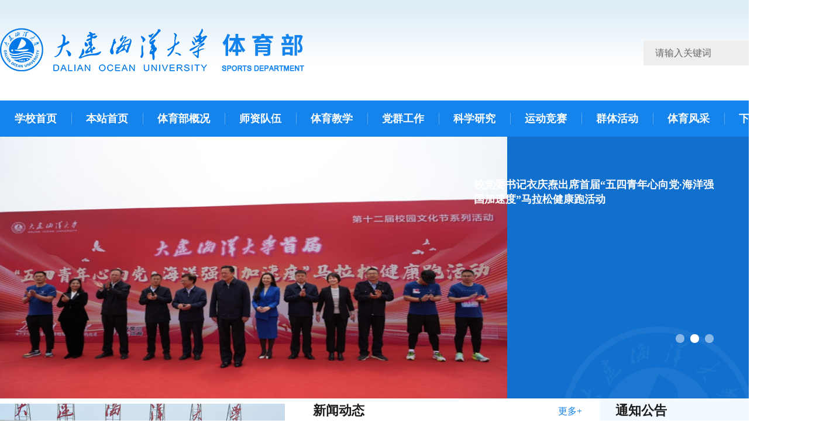

--- FILE ---
content_type: text/html
request_url: https://ty.dlou.edu.cn/
body_size: 37795
content:
<!DOCTYPE html>
<html>
<head>
<meta charset="utf-8">
<meta name="renderer" content="webkit" />
<meta http-equiv="X-UA-Compatible" content="IE=edge,chrome=1">
<meta name="viewport" content="width=1420"/>
<title>体育部</title>
<meta name="keywords" content="体育部">
<meta name="description" content="大连海洋大学" >

<link type="text/css" href="/_css/_system/system.css" rel="stylesheet"/>
<link type="text/css" href="/_upload/site/1/style/1/1.css" rel="stylesheet"/>
<link type="text/css" href="/_upload/site/00/3a/58/style/59/59.css" rel="stylesheet"/>
<link type="text/css" href="/_js/_portletPlugs/sudyNavi/css/sudyNav.css" rel="stylesheet" />
<link type="text/css" href="/_js/_portletPlugs/datepicker/css/datepicker.css" rel="stylesheet" />
<link type="text/css" href="/_js/_portletPlugs/simpleNews/css/simplenews.css" rel="stylesheet" />

<script language="javascript" src="/_js/jquery.min.js" sudy-wp-context="" sudy-wp-siteId="58"></script>
<script language="javascript" src="/_js/jquery.sudy.wp.visitcount.js"></script>
<script type="text/javascript" src="/_js/_portletPlugs/sudyNavi/jquery.sudyNav.js"></script>
<script type="text/javascript" src="/_js/_portletPlugs/datepicker/js/jquery.datepicker.js"></script>
<script type="text/javascript" src="/_js/_portletPlugs/datepicker/js/datepicker_lang_HK.js"></script>
<script type="text/javascript" src="/_upload/tpl/02/30/560/template560/extends/extends.js"></script>
<link rel="stylesheet" href="/_upload/tpl/02/30/560/template560/style.css" type="text/css" />
<link href="/_upload/tpl/02/30/560/template560/extends/extends.css" rel="stylesheet" type="text/css" />
<link href="/_upload/tpl/02/30/560/template560/favicon.ico" type="image/x-icon" rel="shortcut icon" />
<!--[if lt IE 9]>
<script src="/_upload/tpl/02/30/560/template560/extends/libs/html5.js"></script>
<![endif]-->
</head>
<body class="main">
<!--Start||head-->
<div class="wrapper header" id="header">
  <div class="inner">
    <div class="mod clearfix">
      <div class="head-left" frag="面板01"> 
        <!--logo开始-->
        <div class="sitelogo" frag="窗口01" portletmode="simpleSiteAttri"> 
        <a href="/main.htm" title="返回体育部首页"><img src="/_upload/tpl/02/30/560/template560/./images/logo_a.png" alt=""></a> 
         </div>
        <!--//logo结束--> 
      </div>
      <!-- 搜索框开始 -->
      <div class="ht-r">
        <div class="searchbox" frag="窗口12" portletmode="search">
                      <div class="wp-search">
              <form action="/_web/search/doSearch.do?locale=zh_CN&request_locale=zh_CN&_p=YXM9NTgmdD01NjAmZD0xNjUzJnA9MSZtPVNOJg__" method="post" target="_blank">
                <div class="search-input">
                  <input
                    name="keyword"
                    class="search-title"
                    type="text"
                    placeholder="请输入关键词"
                  />
                </div>
                <div class="search-btn">
                  <input
                    name="submit"
                    class="search-submit"
                    type="submit"
                    value=""
                  />
                </div>
              </form>
            </div>
          
        </div>
      </div>
      <!-- 搜索框结束 -->
    </div>
  </div>
</div>
<!--End||head--> 
<!--Start||nav-->
<div class="wrapper nav wp-navi" id="nav">
  <div class="inner clearfix">
    <div class="wp-panel">
      <div class="wp-window" frag="窗口1" portletmode="simpleSudyNavi">
         
          
          <ul class="wp-menu clearfix">
            
            <li class="menu-item i1" id="wp-menu"><a class="menu-link" href="https://www.dlou.edu.cn" target="_self">学校首页</a> 
              
              <div id="line"></div>
            </li>
            
            <li class="menu-item i2" id="wp-menu"><a class="menu-link" href="/main.psp" target="_self">本站首页</a> 
              
              <div id="line"></div>
            </li>
            
            <li class="menu-item i3" id="wp-menu"><a class="menu-link" href="/2635/list.htm" target="_self">体育部概况</a> 
              
              <ul class="sub-menu ">
                
                <li class="sub-item i3-1"><a class="sub-link" href="/2636/list.htm" target="_self">体育部简介</a></li>
                
                <li class="sub-item i3-2"><a class="sub-link" href="/2637/list.htm" target="_self">体育部领导</a></li>
                
                <li class="sub-item i3-3"><a class="sub-link" href="/2638/list.htm" target="_self">部门设置</a></li>
                
                <li class="sub-item i3-4"><a class="sub-link" href="/2639/list.htm" target="_self">办公电话</a></li>
                
              </ul>
              
              <div id="line"></div>
            </li>
            
            <li class="menu-item i4" id="wp-menu"><a class="menu-link" href="/2648/list.htm" target="_self">师资队伍</a> 
              
              <ul class="sub-menu ">
                
                <li class="sub-item i4-1"><a class="sub-link" href="/2649/list.htm" target="_self">教授</a></li>
                
                <li class="sub-item i4-2"><a class="sub-link" href="/2650/list.htm" target="_self">副教授</a></li>
                
                <li class="sub-item i4-3"><a class="sub-link" href="/2651/list.htm" target="_self">讲师</a></li>
                
                <li class="sub-item i4-4"><a class="sub-link" href="/zj/list.htm" target="_self">助教</a></li>
                
              </ul>
              
              <div id="line"></div>
            </li>
            
            <li class="menu-item i5" id="wp-menu"><a class="menu-link" href="/2640/list.htm" target="_self">体育教学</a> 
              
              <ul class="sub-menu ">
                
                <li class="sub-item i5-1"><a class="sub-link" href="/2641/list.htm" target="_self">教学概况</a></li>
                
                <li class="sub-item i5-2"><a class="sub-link" href="/2642/list.htm" target="_self">课程项目</a></li>
                
                <li class="sub-item i5-3"><a class="sub-link" href="/2643/list.htm" target="_self">教学成果奖</a></li>
                
                <li class="sub-item i5-4"><a class="sub-link" href="/jgzc/list.htm" target="_self">教改之窗</a></li>
                
                <li class="sub-item i5-5"><a class="sub-link" href="/jxjc/list.htm" target="_self">教学检查</a></li>
                
                <li class="sub-item i5-6"><a class="sub-link" href="/gzzd/list.htm" target="_self">规章制度</a></li>
                
                <li class="sub-item i5-7"><a class="sub-link" href="/qccg/list.htm" target="_self">器材采购</a></li>
                
              </ul>
              
              <div id="line"></div>
            </li>
            
            <li class="menu-item i6" id="wp-menu"><a class="menu-link" href="/2674/list.htm" target="_self">党群工作</a> 
              
              <ul class="sub-menu ">
                
                <li class="sub-item i6-1"><a class="sub-link" href="/2675/list.htm" target="_self">党建工作</a>
              <ul class="sub-menu ">
                
                <li class="sub-item i6-1-1"><a class="sub-link" href="/2676/list.htm" target="_self">组织结构</a></li>
                
                <li class="sub-item i6-1-2"><a class="sub-link" href="/2677/list.htm" target="_self">学习资料</a></li>
                
                <li class="sub-item i6-1-3"><a class="sub-link" href="/2678/list.htm" target="_self">党员创先争优风采录</a></li>
                
                <li class="sub-item i6-1-4"><a class="sub-link" href="/2679/list.htm" target="_self">党建活动</a></li>
                
                <li class="sub-item i6-1-5"><a class="sub-link" href="/2680/list.htm" target="_self">党务指南</a></li>
                
              </ul>
              </li>
                
                <li class="sub-item i6-2"><a class="sub-link" href="/2681/list.htm" target="_self">教工之家</a></li>
                
                <li class="sub-item i6-3"><a class="sub-link" href="/dydzb/list.htm" target="_self">第一党支部</a></li>
                
                <li class="sub-item i6-4"><a class="sub-link" href="/dedzb/list.htm" target="_self">第二党支部</a></li>
                
                <li class="sub-item i6-5"><a class="sub-link" href="/dsdzb/list.htm" target="_self">第三党支部</a></li>
                
              </ul>
              
              <div id="line"></div>
            </li>
            
            <li class="menu-item i7" id="wp-menu"><a class="menu-link" href="/2645/list.htm" target="_self">科学研究</a> 
              
              <ul class="sub-menu ">
                
                <li class="sub-item i7-1"><a class="sub-link" href="/2646/list.htm" target="_self">科研成果</a></li>
                
                <li class="sub-item i7-2"><a class="sub-link" href="/2647/list.htm" target="_self">科研项目</a></li>
                
              </ul>
              
              <div id="line"></div>
            </li>
            
            <li class="menu-item i8" id="wp-menu"><a class="menu-link" href="/2652/list.htm" target="_self">运动竞赛</a> 
              
              <ul class="sub-menu ">
                
                <li class="sub-item i8-1"><a class="sub-link" href="/2653/list.htm" target="_self">校足球队</a>
              <ul class="sub-menu ">
                
                <li class="sub-item i8-1-1"><a class="sub-link" href="/2654/list.htm" target="_self">队员简介</a></li>
                
                <li class="sub-item i8-1-2"><a class="sub-link" href="/2655/list.htm" target="_self">教练简介</a></li>
                
                <li class="sub-item i8-1-3"><a class="sub-link" href="/2656/list.htm" target="_self">校足球队成绩</a></li>
                
                <li class="sub-item i8-1-4"><a class="sub-link" href="/2657/list.htm" target="_self">比赛精彩集锦</a></li>
                
              </ul>
              </li>
                
                <li class="sub-item i8-2"><a class="sub-link" href="/2658/list.htm" target="_self">校篮球队</a>
              <ul class="sub-menu ">
                
                <li class="sub-item i8-2-1"><a class="sub-link" href="/2661/list.htm" target="_self">校篮球队竞赛成绩</a></li>
                
                <li class="sub-item i8-2-2"><a class="sub-link" href="/2660/list.htm" target="_self">大连海洋大学篮球队员...</a></li>
                
                <li class="sub-item i8-2-3"><a class="sub-link" href="/2659/list.htm" target="_self">大连海洋大学篮球队建...</a></li>
                
              </ul>
              </li>
                
                <li class="sub-item i8-3"><a class="sub-link" href="/2662/list.htm" target="_self">校排球队</a></li>
                
                <li class="sub-item i8-4"><a class="sub-link" href="/2663/list.htm" target="_self">校乒乓球队</a></li>
                
                <li class="sub-item i8-5"><a class="sub-link" href="/2664/list.htm" target="_self">校轮滑队</a></li>
                
              </ul>
              
              <div id="line"></div>
            </li>
            
            <li class="menu-item i9" id="wp-menu"><a class="menu-link" href="/2665/list.htm" target="_self">群体活动</a> 
              
              <ul class="sub-menu ">
                
                <li class="sub-item i9-1"><a class="sub-link" href="/2666/list.htm" target="_self">学生五人制足球赛</a>
              <ul class="sub-menu ">
                
                <li class="sub-item i9-1-1"><a class="sub-link" href="/2667/list.htm" target="_self">赛事新闻</a></li>
                
                <li class="sub-item i9-1-2"><a class="sub-link" href="/2668/list.htm" target="_self">即时赛况</a></li>
                
                <li class="sub-item i9-1-3"><a class="sub-link" href="/2669/list.htm" target="_self">积分榜</a></li>
                
                <li class="sub-item i9-1-4"><a class="sub-link" href="/2670/list.htm" target="_self">射手榜</a></li>
                
                <li class="sub-item i9-1-5"><a class="sub-link" href="/2671/list.htm" target="_self">精彩瞬间</a></li>
                
              </ul>
              </li>
                
                <li class="sub-item i9-2"><a class="sub-link" href="/2672/list.htm" target="_self">教职工排球比赛</a></li>
                
                <li class="sub-item i9-3"><a class="sub-link" href="/2673/list.htm" target="_self">教职工乒乓球团体赛</a></li>
                
                <li class="sub-item i9-4"><a class="sub-link" href="/jzgjnds/list.htm" target="_self">教职工技能大赛</a></li>
                
              </ul>
              
              <div id="line"></div>
            </li>
            
            <li class="menu-item i10" id="wp-menu"><a class="menu-link" href="/tyfc/list.htm" target="_self">体育风采</a> 
              
              <div id="line"></div>
            </li>
            
            <li class="menu-item i11" id="wp-menu"><a class="menu-link" href="/2682/list.htm" target="_self">下载专区</a> 
              
              <div id="line"></div>
            </li>
            
          </ul>
           
        
      </div>
    </div>
  </div>
</div>
<!--End||nav--> 
<!--Start||focus-->
<div class="wrapper mbanner" id="banner">
  <div class="inner clearfix">
    <div frag="窗口2" portletmode="simpleNews">
      <div class="focus"></div>
      <script type="text/javascript">
				var w2imgJsons = [
				
				{
					title:"副校长刘文合到体育部开展工作调研",
					src:"/_upload/article/images/1a/10/05f1af284ec5931b26822e0dd229/7e381277-4ece-4a9c-86c5-7ce3cda3093b.png",
					url:"/2025/0321/c9199a187989/page.htm",
          text: "<a href='/2025/0321/c9199a187989/page.htm' target='_blank' title='副校长刘文合到体育部开展工作调研'>  3月5日，副校长刘文合到体育部开展工作调研，党政办公室、教务处、基础学部相关人员陪同调研。 会上，体育部负责人就体育教学设施、师资队伍建设、体育竞赛组织以及校园体育文化推广等方面的工作进行了详细汇报。刘文合对体育部在体育教学、体育竞赛组织等方面取得的成绩表示肯定。他指出，要聚焦审核评估，统一思想认识，强化责任担当，全面贯彻“以评促建、以评促改、以评促管、以评促强”的工作要求。体育工作是学校教育教学体系的重要组成部分，要充分发挥其在提升学生综合素质中的独特作用，为人才培养和科研创新提供有力支撑。要着力加强内涵建设，推进学生体质健康测试工作规范化、制度化。要强特色、补短板、树标杆，形成长效机制，打造具有海洋特色的品牌项目，进一步激发全校师生的运动热情，营造健康向上的校园文化氛围。  会后，刘文合实地考察了学校室外综合运动场、羽毛球馆、综合健身馆等体育场馆设施，详细询问了场馆和设施的使用状况及维护情况。</a>"
				},
				
				{
					title:"校党委书记衣庆焘出席首届“五四青年心向党·海洋强国加速度”马拉松健康跑活动",
					src:"/_upload/article/images/b2/57/505ea6fb4e1692856289d5394c87/74363621-8745-409d-aaaf-779b841c8ff4.jpg",
					url:"/2024/0513/c9199a187878/page.htm",
          text: "<a href='/2024/0513/c9199a187878/page.htm' target='_blank' title='校党委书记衣庆焘出席首届“五四青年心向党·海洋强国加速度”马拉松健康跑活动'></a>"
				},
				
				{
					title:"副校长李智军在首届“斐亚杯”2024大连中日足球邀请赛代表学校致辞",
					src:"/_upload/article/images/0c/d9/f88f7c364e10a8c474b06ce9c87c/1791349b-a875-4940-bbfd-ab4c0fa89978.jpg",
					url:"/2024/0513/c9199a187881/page.htm",
          text: "<a href='/2024/0513/c9199a187881/page.htm' target='_blank' title='副校长李智军在首届“斐亚杯”2024大连中日足球邀请赛代表学校致辞'></a>"
				},
				
				{}
				];
				w2imgJsons.pop();							
			</script> 
    </div>
  </div>
</div>
<!--End||focus--> 
<!--Start||content-->
<div class="wrapper main1" id="container-1">
  <div class="inner">
    <div class="mod clearfix">
      <div class="ml">
        <div class="post post1 post-11 mbox" frag="窗口11" portletmode="simpleNews">
          <div class="con">
            
              <div class="focus"></div>
              <script type="text/javascript">
								var w11imgJsons = [
								
								{
									title:"<a href='/2026/0114/c9197a201880/page.htm' target='_blank' title='体育部党总支召开2026年第一次理论学习中心组专题学习会'>体育部党总支召开2026年第一次理论学习中心组专题学习会</a>",
									src:"/_upload/article/images/ec/a4/8a362a784f60bb3b5dc5bfff3261/795b0533-c5ac-40f5-8852-82d5aeaacdaf.png",
									url:"/2026/0114/c9197a201880/page.htm"
								},
								
								{
									title:"<a href='/2026/0107/c9197a201765/page.htm' target='_blank' title='辽宁省首届高校帆船裁判员理论与实操培训在我校圆满结束'>辽宁省首届高校帆船裁判员理论与实操培训在我校圆满结束</a>",
									src:"/_upload/article/images/a3/6a/1f26b6bd41b6bad4011be7023767/e23a5015-a616-467b-998a-5bc9bf2655d4.jpg",
									url:"/2026/0107/c9197a201765/page.htm"
								},
								
								{
									title:"<a href='/2025/1231/c9197a201568/page.htm' target='_blank' title='体育部党总支召开2025年第十二次理论学习中心组专题学习会'>体育部党总支召开2025年第十二次理论学习中心组专题学习会</a>",
									src:"/_upload/article/images/48/1f/c588e3674aaaa3b84c8816118fa2/2c30a97d-f7b6-488b-b34f-9d63e5858382.png",
									url:"/2025/1231/c9197a201568/page.htm"
								},
								
								{
									title:"<a href='/2025/1128/c9197a200299/page.htm' target='_blank' title='体育部党总支召开2025年第十一次理论学习中心组专题学习（扩大）会议'>体育部党总支召开2025年第十一次理论学习中心组专题学习（扩大）会议</a>",
									src:"/_upload/article/images/69/7a/251cf9454011a2ea5f5e330f1429/3a801115-7762-4215-b680-a220febe1f3f.jpg",
									url:"/2025/1128/c9197a200299/page.htm"
								},
								
								{
									title:"<a href='/2025/1120/c9197a199935/page.htm' target='_blank' title='挥拍逐梦，载誉而归'>挥拍逐梦，载誉而归</a>",
									src:"/_upload/article/images/2b/9f/e8dcb9f94de9a666bd124e06e56e/eb271f12-305e-45c8-a2ec-0b2895ddfaff.jpg",
									url:"/2025/1120/c9197a199935/page.htm"
								},
								
								{
									title:"<a href='/2025/1120/c9197a199934/page.htm' target='_blank' title='青春“匹”配，“克”服挑战'>青春“匹”配，“克”服挑战</a>",
									src:"/_upload/article/images/84/3d/f06dd12545ef9a35080ce5e138a5/08901e81-d48c-40f4-9762-45a977af30d6.jpg",
									url:"/2025/1120/c9197a199934/page.htm"
								},
								
								{}
								];
								w11imgJsons.pop();							
							</script> 
            
          </div>
        </div>
      </div>
      <div class="mc">
        <div class="post post1 post-21 mbox" frag="窗口21" portletmode="simpleNews">
          <div class="tt">
            <h3 class="tit"><span class="title" frag="标题">新闻动态</span> </h3>
            <div class="more_btn" frag="按钮" type="更多"> <a href="/9197/list.htm" class="w21_more"><span class="more_text" frag="按钮内容">更多+</span></a> </div>
          </div>
          <div class="con">
                          <ul class="news_list clearfix">
                
                <li class="news n1 clearfix"> <span class="news_meta">01-14</span> <span class="news_title"> 
               
                  <a href='/2026/0114/c9197a201880/page.htm' target='_blank' title='体育部党总支召开2026年第一次理论学习中心组专题学习会'>体育部党总支召开2026年第一次理论学习中心组专题学习会</a> 
               
                  </span> </li>
                
                <li class="news n2 clearfix"> <span class="news_meta">01-07</span> <span class="news_title"> 
               
                  <a href='/2026/0107/c9197a201765/page.htm' target='_blank' title='辽宁省首届高校帆船裁判员理论与实操培训在我校圆满结束'>辽宁省首届高校帆船裁判员理论与实操培训在我校圆满结束</a> 
               
                  </span> </li>
                
                <li class="news n3 clearfix"> <span class="news_meta">12-31</span> <span class="news_title"> 
               
                  <a href='/2025/1231/c9197a201568/page.htm' target='_blank' title='体育部党总支召开2025年第十二次理论学习中心组专题学习会'>体育部党总支召开2025年第十二次理论学习中心组专题学习会</a> 
               
                  </span> </li>
                
                <li class="news n4 clearfix"> <span class="news_meta">11-28</span> <span class="news_title"> 
               
                  <a href='/2025/1128/c9197a200299/page.htm' target='_blank' title='体育部党总支召开2025年第十一次理论学习中心组专题学习（扩大）会议'>体育部党总支召开2025年第十一次理论学习中心组专题学习（扩大）会议</a> 
               
                  </span> </li>
                
                <li class="news n5 clearfix"> <span class="news_meta">11-20</span> <span class="news_title"> 
               
                  <a href='/2025/1120/c9197a199935/page.htm' target='_blank' title='挥拍逐梦，载誉而归'>挥拍逐梦，载誉而归</a> 
               
                  </span> </li>
                
                <li class="news n6 clearfix"> <span class="news_meta">11-20</span> <span class="news_title"> 
               
                  <a href='/2025/1120/c9197a199934/page.htm' target='_blank' title='青春“匹”配，“克”服挑战'>青春“匹”配，“克”服挑战</a> 
               
                  </span> </li>
                
                <li class="news n7 clearfix"> <span class="news_meta">11-16</span> <span class="news_title"> 
               
                  <a href='/2025/1116/c9197a199729/page.htm' target='_blank' title='我校健美操队荣获2025年辽宁省学生健康活力大赛有氧踏板项目冠军'>我校健美操队荣获2025年辽宁省学生健康活力大赛有氧踏板项目冠军</a> 
               
                  </span> </li>
                
                <li class="news n8 clearfix"> <span class="news_meta">11-13</span> <span class="news_title"> 
               
                  <a href='/2025/1113/c9197a199604/page.htm' target='_blank' title='传统文化与海洋精神交融'>传统文化与海洋精神交融</a> 
               
                  </span> </li>
                
              </ul>
            
          </div>
        </div>
      </div>
      <div class="mr">
         <div class="post post2 post-31 mbox" frag="窗口31" portletmode="simpleNews">
          <div class="tt">
            <h3 class="tit"><span class="title" frag="标题">通知公告</span> </h3>
          </div>
          <div class="con rili">
            
              <ul class="news_list clearfix">
                
                <li class="news n1 clearfix">
                      <div class="news_title"><a href='/2025/0320/c9198a187849/page.htm' target='_blank' title='羽毛球馆使用情况表（黑石礁校区）'>羽毛球馆使用情况表（黑石礁校区）</a></div>
                </li>
                
                <li class="news n2 clearfix">
                      <div class="news_title"><a href='/2025/0312/c9198a187868/page.htm' target='_blank' title='关于体育场馆预约借用的通知'>关于体育场馆预约借用的通知</a></div>
                </li>
                
                <li class="news n3 clearfix">
                      <div class="news_title"><a href='/2025/1022/c9198a198500/page.htm' target='_blank' title='2025年辽宁省第四届体育文化与运动健康促进创新创业大赛竞赛项目评审结果公告'>2025年辽宁省第四届体育文化与运动健...</a></div>
                </li>
                
                <li class="news n4 clearfix">
                      <div class="news_title"><a href='/2025/1020/c9198a198392/page.htm' target='_blank' title='2025年辽宁省第六届身体素质提升创新创业大赛校赛推荐项目结果公告'>2025年辽宁省第六届身体素质提升创新...</a></div>
                </li>
                
              </ul>
            
          </div>
        </div>

<div class="post post2 post-32 mbox" frag="窗口32" portletmode="simpleNews">
          <div class="tt">
            <h3 class="tit"><span class="title" frag="标题">体育风采</span> </h3>
          </div>
          <div class="con rili">
            
              <ul class="news_list clearfix">
                
                <li class="news n1 clearfix">
                      <div class="news_title"><a href='/2025/0703/c9385a194130/page.htm' target='_blank' title='海岸赛艇大师赛'>海岸赛艇大师赛</a></div>
                </li>
                
                <li class="news n2 clearfix">
                      <div class="news_title"><a href='/2025/0606/c9385a192873/page.htm' target='_blank' title='大连海洋大学赛艇队'>大连海洋大学赛艇队</a></div>
                </li>
                
                <li class="news n3 clearfix">
                      <div class="news_title"><a href='/2025/0606/c9385a192867/page.htm' target='_blank' title='大连海洋大学龙舟队'>大连海洋大学龙舟队</a></div>
                </li>
                
              </ul>
            
          </div>
        </div>
      </div>
    </div>
  </div>
</div>
<script type="text/javascript">
			
$(function(){
	// 文章日历
	$(".rili").sudyPubdate({
		target:".news_date",		// 日期元素
		lang: "en",				//	月份语言，支持"en"英文，"cn"中文, "num"数字，默认为数字
		separator:"-",			// 文章日期之间分隔符的，默认是后台输出的"-"号
		format:"日月",			// 文章日期格式，默认为年月日
		tpl: '<div class="news_days">%d%</div><div class="news_year">%m%</div>'   // 自定义输出格式  %Y%代表年，%m%代表月, %d%代表日, %w%代表星期, %M%代表翻译后月份，%W%代表翻译后星期
	});
});
</script>
<div class="wrapper main2" id="container-2">
  <div class="inner">
    <div class="mod clearfix">
      <div class="post post1 post-33 mbox left" frag="窗口33" portletmode="simpleNews">
        <div class="tt">
          <h3 class="tit"><span class="title" frag="标题">党群工作</span> </h3>
          <div class="more_btn" frag="按钮" type="更多"> <a href="/2674/list.htm" class="w33_more"><span class="more_text" frag="按钮内容">更多+</span></a> </div>
        </div>
        <div class="con">
                      <ul class="news_list clearfix">
              
              <li class="news n1 clearfix"> <span class="news_title"> 
                
                <a href='/2025/0508/c2674a191111/page.htm' target='_blank' title='体育部党总支召开全体党员大会'>体育部党总支召开全体党员大会</a> 
                
                </span> <span class="news_meta">05-08</span> </li>
              
              <li class="news n2 clearfix"> <span class="news_title"> 
                
                <a href='/2025/0507/c2674a191032/page.htm' target='_blank' title='体育部党总支召开深入贯彻中央八项规定精神学习教育读书班暨2025年理论学习中心组第4次专题学习研讨会'>体育部党总支召开深入贯彻中央八项规定精神学习教育读书班暨2025年理论学习中心组第4次专题学习研讨会</a> 
                
                </span> <span class="news_meta">04-18</span> </li>
              
              <li class="news n3 clearfix"> <span class="news_title"> 
                
                <a href='/2025/0411/c2674a189261/page.htm' target='_blank' title='体育部第二党支部开展4月份主题党日活动'>体育部第二党支部开展4月份主题党日活动</a> 
                
                </span> <span class="news_meta">04-11</span> </li>
              
              <li class="news n4 clearfix"> <span class="news_title"> 
                
                <a href='/2025/0410/c2674a189209/page.htm' target='_blank' title='体育部第一党支部开展4月份主题党日活动'>体育部第一党支部开展4月份主题党日活动</a> 
                
                </span> <span class="news_meta">04-10</span> </li>
              
              <li class="news n5 clearfix"> <span class="news_title"> 
                
                <a href='/2025/0410/c2674a189187/page.htm' target='_blank' title='体育部第三党支部开展4月份主题党日活动'>体育部第三党支部开展4月份主题党日活动</a> 
                
                </span> <span class="news_meta">04-10</span> </li>
              
            </ul>
          
        </div>
      </div>
      <div class="post post1 post-33 mbox center" frag="窗口330" portletmode="simpleNews">
        <div class="tt">
          <h3 class="tit"><span class="title" frag="标题">群体活动</span> </h3>
          <div class="more_btn" frag="按钮" type="更多"> <a href="/2665/list.htm" class="w330_more"><span class="more_text" frag="按钮内容">更多+</span></a> </div>
        </div>
        <div class="con">
                      <ul class="news_list clearfix">
              
              <li class="news n1 clearfix"> <span class="news_title"> 
                
                <a href='/2025/0320/c2665a187859/page.htm' target='_blank' title='我校学生参加体育社会实践活动'>我校学生参加体育社会实践活动</a> 
             
                </span> <span class="news_meta">03-20</span> </li>
              
              <li class="news n2 clearfix"> <span class="news_title"> 
                
                <a href='/2024/1215/c2665a187895/page.htm' target='_blank' title='我校大学生志愿者参加全国啦啦操联赛（大连站）志愿服务工作'>我校大学生志愿者参加全国啦啦操联赛（大连站）志愿服务工作</a> 
             
                </span> <span class="news_meta">12-15</span> </li>
              
              <li class="news n3 clearfix"> <span class="news_title"> 
                
                <a href='/2024/1202/c2665a187899/page.htm' target='_blank' title='体育部获批大连市龙舟运动协会教学实践训练基地'>体育部获批大连市龙舟运动协会教学实践训练基地</a> 
             
                </span> <span class="news_meta">12-02</span> </li>
              
              <li class="news n4 clearfix"> <span class="news_title"> 
                
                <a href='/2024/1127/c2665a187900/page.htm' target='_blank' title='体育部开展教职工运动技能比赛'>体育部开展教职工运动技能比赛</a> 
             
                </span> <span class="news_meta">11-27</span> </li>
              
              <li class="news n5 clearfix"> <span class="news_title"> 
                
                <a href='/2024/1028/c2665a187926/page.htm' target='_blank' title='我校举办第四届教职工羽毛球团体赛'>我校举办第四届教职工羽毛球团体赛</a> 
             
                </span> <span class="news_meta">10-28</span> </li>
              
            </ul>
          
        </div>
      </div>
      <div class="post post1 post-33 mbox abs" frag="窗口331" portletmode="simpleNews">
        <div class="tt">
          <h3 class="tit"><span class="title" frag="标题">运动竞赛</span> </h3>
          <div class="more_btn" frag="按钮" type="更多"> <a href="/2652/list.htm" class="w331_more"><span class="more_text" frag="按钮内容">更多+</span></a> </div>
        </div>
        <div class="con">
                      <ul class="news_list clearfix">
              
              <li class="news n1 clearfix"> <span class="news_title"> 
                
                <a href='/2025/0603/c2652a192676/page.htm' target='_blank' title='学府龙舟竞碧波，棹影凌波展雄姿'>学府龙舟竞碧波，棹影凌波展雄姿</a> 
             
                </span> <span class="news_meta">06-03</span> </li>
              
              <li class="news n2 clearfix"> <span class="news_title"> 
                
                <a href='/2025/0512/c2652a191269/page.htm' target='_blank' title='大连海洋大学第二届“巾帼杯”大学生女子足球赛圆满落幕'>大连海洋大学第二届“巾帼杯”大...</a> 
             
                </span> <span class="news_meta">05-06</span> </li>
              
              <li class="news n3 clearfix"> <span class="news_title"> 
                
                <a href='/2025/0418/c2652a189778/page.htm' target='_blank' title='大连海洋大学校园3V3篮球争霸赛点燃青春激情'>大连海洋大学校园3V3篮球争霸赛...</a> 
             
                </span> <span class="news_meta">04-18</span> </li>
              
              <li class="news n4 clearfix"> <span class="news_title"> 
                
                <a href='/2025/0119/c2652a187887/page.htm' target='_blank' title='我校在第三届“传承校训”——辽宁省大学生体育摄影创新创业大赛中取得优异成绩'>我校在第三届“传承校训”——辽宁...</a> 
             
                </span> <span class="news_meta">01-19</span> </li>
              
              <li class="news n5 clearfix"> <span class="news_title"> 
                
                <a href='/2025/0119/c2652a187888/page.htm' target='_blank' title='我校在2024年辽宁省智慧体育大学生创新创业大赛中喜获佳绩'>我校在2024年辽宁省智慧体育大学...</a> 
             
                </span> <span class="news_meta">01-19</span> </li>
              
            </ul>
          
        </div>
      </div>
    </div>
  </div>
</div>
<div class="wrapper main4" id="container-4">
  <div class="inner">
    <div class="mod clearfix">
      <div class="ml">
        <div class="post post1 post-61" frag="窗口61" portletmode="simpleNews">
          <div class="tt">
            <h3 class="tit">
              <span class="title" frag="标题">友情链接</span>
            </h3>
          </div>
          <div class="con">
                          <ul class="news_list clearfix">
                
                <li class="news n1 clearfix">
                  <span class="news_title"><a href='http://www.csss.cn/' target='_blank' title='中国学生体育网'>中国学生体育网</a></span>
                </li>
                
                <li class="news n2 clearfix">
                  <span class="news_title"><a href='http://www.csss.cn/' target='_blank' title='中国体育科学学会'>中国体育科学学会</a></span>
                </li>
                
                <li class="news n3 clearfix">
                  <span class="news_title"><a href='https://www.sport.gov.cn/' target='_blank' title='国家体育总局'>国家体育总局</a></span>
                </li>
                
              </ul>
            
          </div>
        </div>
      </div>
    </div>
  </div>
</div>


<!--End||content--> 
<!--Start||footer-->
<div class="wrapper footer" id="footer">
  <div class="inner">
    <div class="mod clearfix">
      <div class="foot-left" frag="窗口90" portletmode="simpleSiteAttri">
        <p class="copyright"><span>版权所有 © 大连海洋大学体育部  辽ICP备2023000500号</span></p>
        <p class="copyright"><span>Address：No.52,Heishijiao Street,Shahekou District,Dalian,China</span></p>
      </div>
    </div>
  </div>
</div>
<!--End||footer-->
</body>
<script type="text/javascript" src="/_upload/tpl/02/30/560/template560/js/comcus.js"></script>
<script type="text/javascript" src="/_upload/tpl/02/30/560/template560/js/main.js"></script>
</html>

 <img src="/_visitcount?siteId=58&type=1&columnId=2634" style="display:none" width="0" height="0"></image>

--- FILE ---
content_type: text/css
request_url: https://ty.dlou.edu.cn/_upload/tpl/02/30/560/template560/style.css
body_size: 21158
content:
@charset "utf-8";
/*Technical Support SudyTech*/
html,body,h1,h2,h3,h4,h5,h6,div,dl,dt,dd,ul,ol,li,p,blockquote,pre,hr,figure,table,caption,th,td,form,fieldset,legend,input,button,textarea,menu{ margin:0; padding:0; }
header,footer,section,article,aside,nav,hgroup,address,figure,figcaption,menu,details{ display:block; }
table{ border-collapse:collapse; border-spacing:0; }
caption,th{ text-align:left; font-weight:normal; }
html,body,fieldset,img,iframe,abbr{ border:0;}
img{vertical-align:top;}
li{ list-style:none; }
h1,h2,h3,h4,h5,h6,small{ font-size:100%; }
sup,sub{ font-size:83%; }
pre,code,kbd,samp{ font-family:inherit; }
q:before,q:after{ content:none; }
textarea{ overflow:auto; resize:none; }
label,summary{ cursor:default; }
a,button{ cursor:pointer; }
h1,h2,h3,h4,h5,h6,em,strong,b{ font-weight:bold; }
del,ins,u,s,a,a:hover{ text-decoration:none; }
body,textarea,input,button,select,keygen,legend{ font:13px/1 arial,\5b8b\4f53; color:#333; outline:0; }
:focus { outline:0; }
/*备用样式表*/
.none { display:none; }
.wcb{ width:100%; height:30px; border:2px dashed #97CBE0; }
.hidden { visibility:hidden; }
.clear { width:100%; height:0; line-height:0; font-size:0; overflow:hidden; clear:both; display:block; _display:inline; }
.clearfix:after{clear: both;content: ".";display: block;height:0;visibility: hidden;}
.clearfix{ display: block; *zoom:1; }
.icon{display:inline-block;width: 32px;height: 32px;vertical-align:middle;background:url(images/icon.png) no-repeat;}
/*css3扩展*/
body:before {content: ""; position: fixed; top: -10px; left: 0; z-index: 110; width: 100%; height: 10px;
}
/**布局开始**/
body {line-height: 1;font-size: 13px;font-family: "Microsoft YaHei";color:#000;}
p{line-height:1.75;}
a {color:#000; text-decoration:none; transition:all 0.4s ease-in-out; }
a:hover { color:#1484ec; }
/*页面尺寸*/
.wrapper { width:100%; margin:0 auto;  }
.wrapper .inner {width: 1400px;margin:0 auto;} /**页面全局宽度**/
/*headtop*/
input::placeholder {color:#656565;}
/*head开始*/
#header { background:url(./images/h_bg.png) no-repeat center top;}
#header .inner{height: 172px;position:relative;}
.header .sitelogo{float:left;padding: 48px 0;}
.header .sitetitle {display:inline-block;margin-top: 70px; margin-left:10px;font-size:40px;font-weight:bold;color:#1484ec;    -moz-text-shadow: #fff 4px 0 0, #fff 0 4px 0, #fff -4px 0 0, #fff 0 -4px 0;
    text-shadow: #fff 4px 0 0, #fff 0 4px 0, #fff -4px 0 0, #fff 0 -4px 0;
-webkit-text-shadow:#fff 4px 0 0, #fff 0 4px 0, #fff -4px 0 0, #fff 0 -4px 0;} /**站点名称**/
.header .head-left{float:left;display:inline-block;}
.header .head-main{float:left;margin-top:10px;}
.header .head-right{float:right;margin-top: 12px;width:200px;}
/*rale样式*/

/*lang样式*/

/*默认主导航样式*/
#nav{background:#1484ec;}
/*导航样式：后台绑定时也可以定义配置*/
.wp-menu {margin:0 auto}
.wp-menu .menu-item {display: inline-block; float: left; position: relative;}
.wp-menu .menu-item.i1 { background:none;}
.wp-menu .menu-item a > .menu-switch-arrow{ display:inline-block; width:20px; height:20px; background:url(images/nav_j.png) no-repeat center center;vertical-align:middle; }
#wp-menu:hover #line {
    width: 100%;
}
#line {
    width: 0px;
    height: 4px;
    border-radius: 4px;
    background-color: #fff;
    margin: 0 auto;
    position: absolute;
    bottom: 0;
    left: 0px;
    right: 0px;
    transition: width 0.3s linear;
}

.wp-menu li{ background:url(images/shu.png) no-repeat left center;}
.sub-menu li {
    background: none;
}
.wp-menu .menu-item a.menu-link {display: inline-block;padding: 0 25px;line-height: 62px;color: #FFFFFF;font-size: 18px;font-weight: bold;}
.wp-menu .menu-item.hover a.menu-link,
.wp-menu .menu-item a.hover{background-color:#0b72d2; text-decoration: none;}
.sub-menu {display: none;position: absolute;left: 0;top: 62px;width: 100%;z-index: 100;background:#fff;}
.sub-menu .sub-item { position: relative; white-space: nowrap; vertical-align: top; _zoom:1;}
.sub-menu .sub-item a {display: block;color: #000;height: 40px;line-height: 40px; text-align:center;font-size: 14px;background:none;}
.sub-menu .sub-item.hover> a,
.sub-menu .sub-item a:hover{ color: #fff; background-color:#1484ec; display: block; }
.sub-menu .sub-menu { left: 100%; top:0px; z-index: 200; background:#fff;}
/**主页banner开始**/
#banner {background: #dfedf7;}
#banner .inner {width:auto;max-width: 1400px;text-align: center;position:relative;background-image: url(./images/banner_bg.png);}
/*banner*/
.mbanner .focus .focus-navigation {width:35px; height:53px; opacity: 0.7; filter:alpha(opacity=70); background:#3c3a3a;}
.mbanner .focus .focus-navigation:hover {opacity: 1; filter:alpha(opacity=70);}
.mbanner .focus .focus-navigation:active {opacity: 1; filter:alpha(opacity=70);}
.mbanner .focus .focus-prev { left:0px;}
.mbanner .focus .focus-next { right:0px;background-position:right top}
.wrapper.mbanner .focus-page.focus-page-active {background: #fff;}
/*新闻切换banner*/
.post-11 .focus .focus-title {height: 57px;line-height: 57px;padding: 0 26px; font-size: 18px;    display: block;}
.post-11 .focus .focus-title-bar {height: 57px; bottom:0px; left:0px; right:0px; margin-left:0px;top: auto;}
.post-11 .focus .focus-title-bg {background-color: #000;    opacity: 0.5;
    filter: alpha(opacity=30);}
.post-11 .focus .focus-pagination {position:absolute;right: 16px;bottom: 74px;}
.post-11 .focus .focus-page {width: 20px;height: 20px; line-height: 20px; font-size:12px; border-radius: 0px; background-color: #fff; color: #000;margin-right:4px;}
.post-11 .focus .focus-page span {display:block;}
.post-11 .focus .focus-page:hover {font-size: 13px; color: #000; font-weight: bold; }
.post-11 .focus .focus-page-active {background-color: #3b9a4d;color:#fff !important;}
.post-11 .focus-container .focus-item img:hover {
    transform: scale(1.2);
}
.post-11 .focus-container .focus-item img {
 width: 100%;
    position: absolute;
    top: 0;
    left: 0;
    bottom: 0;
    right: 0;
    margin: auto;
    max-width: 100%;
    transition: all 1s ease 0s;
}
.post-11 .focus .focus-navigation {opacity: 0.7;filter:alpha(opacity=70);}
.post-11 .focus .focus-navigation:hover {opacity: 1; filter:alpha(opacity=100);}
.post-11 .focus .focus-navigation:active {opacity: 1; filter:alpha(opacity=100);}
/**主体模块样式**/
/**首页三列布局**/
.main1 .inner{padding:0px 0px 0px 0px;}
.main1 .ml{float:left; width:487px;padding-top:5px;}
.main1 .mc{float:left; width:460px;margin-left:48px;}
.main1 .mr{float:right;width: 375px;background-image: url(./images/connect\ us_bg.png);background-position: top;box-sizing: border-box;padding: 0 17px 0 27px;min-height: 383px;}
.main2 .inner {
    padding-top: 45px;
    padding-bottom: 20px;
}
.main4{background: #fff;padding-top: 20px;    padding-bottom: 15px;}
.main4 .inner{padding: 0px 0 0px 0;}
.main4 .ml{float:left; width:100%;}
.main4 .mr{float:right;padding-top:25px;}
.main4 .mr .mlink{}
/**标题栏新闻窗口**/
.post { margin-bottom:10px; }
.post .tt {display:inline-block;width:100%;border-bottom: 0px solid #e6e6e6;} /**标题栏**/
.post .tt .tit {display:inline-block;float:left;font-size: 16px;font-weight:normal;} /**标题字体**/
.post .tt .tit .title {display:block;line-height: 42px;color: #424242;font-family:"Microsoft yahei";}
.post .tt .tit .name{ display:none; line-height:16px; color:#333; }/*栏目别名*/
.post .con { padding: 4px 0; margin:0 auto; }
.post .con .wp_article_list .list_item { border-bottom:1px dashed #ccc; } /**新闻列表**/
.post .con .wp_article_list .list_item .Article_Index { background:url(images/li.gif) no-repeat center; }
.post .more_btn {display:inline-block;*display:inline; *zoom:1; height: 20px;margin-top: 12px;line-height: 20px;float:right;}
.post .more_btn .more_text,.post .more_btn a {font-size:16px; cursor:pointer;} 
.post .more_btn a{color:#1484ec;} 
.post .more_btn a:hover{color:#1484ec;} 
/*标准标题*/
.post1 .tt .tit .title {display:inline-block;margin-right:20px;font-size: 22px;font-weight:bold;color: #1c1c1c;}
.post1 .tt .tit .title.selected {color:#0f429b;}
.post1 .more_btn a{color:#1484EE;}
/*带图标标题*/
.post2 .tt .tit .title {font-size: 22px;font-weight:bold;color: #1c1c1c;cursor:pointer;}
/*居中标题*/
/**自定义新闻列表**/
.news_list li.news {line-height: 34px;padding-left:0px;} /**标题图标**/
.news_list li.news span.news_title { float:left; }/*标题*/
.news_list li.news span.news_title img {vertical-align: middle;}
.news_list li.news span.news_meta {float:right;margin-left:2px; color: #1484ec;}/*属性*/
.news_list li.news .news_time,
.news_list li.news .news_time span{color: #666;}/*发布时间*/
.news_list li.news .news_text {line-height:22px; color:#666;}/*默认简介*/
/*日历新闻样式1*/
.rili .con{ padding:5px 0px;}
.rili .news_list li.news{margin-top:0px;}
.rili .news_list li.news .news_date{float: left;width: 60px;height: 40px;line-height:28px;margin-top:3px;margin-right: -70px;font-family:"Microsoft YaHei";text-align:center;vertical-align:middle; background:url(images/rqxx.png) no-repeat center;}
.rili .news_list li {

   padding-top: 20px;
}
.rili .news_list li.news.n1 {
    padding-top: 5px;
}
.rili .news_list li.news .news_date .news_year{display:inline-block;color: #1484ec;font-family: "Georgia";float: right;font-size: 12px;    margin-top: 22px;
    line-height: 16px;margin-right: 2px;}
.rili .news_list li.news .news_date .news_days{display:inline-block;height: 20px;font-size: 25px;color:#1484ec;background: #fff;vertical-align:top;font-family: "Georgia";margin-right: 5px;
    line-height: 20px;}
.rili .news_list li.news .news_wz{width:100%;} 
.rili .news_list li.news .news_wz .news_con{margin-left:80px;}
.rili .news_list li.news .news_title{line-height: 24px;margin-top: 0px;font-size: 17px;color:#000;} 
.rili .news_list li.news .news_text{line-height: 20px; margin-top:0px;font-size: 12px;color:#666;}
/*main1部分样式*/
.post-21 .news_list li.news span.news_meta{    width: 10%; float:right; font-size:14px;line-height: 24px;font-weight: bold;}
.post-21 .news_list li.news span.news_title{ float:left;font-size: 18px;
 width: 85%;   color: #000;line-height: 24px;overflow: hidden;text-overflow: ellipsis;white-space: nowrap;}
.post-21 .news_list li {
    padding-top: 20px;
}
.post-21 .news_list li.news.n1 {
    padding-top: 5px;
}
.read {
    min-width: 400px;
}
/*main2部分样式*/
.post-33 .news_list li.news{ line-height: 40px;
 border-bottom: 1px dashed #89c9f2;
}

#container-2{ background:#edf6fc;     min-height: 340px;}
.post-33 .news_title {
    font-size: 18px;
}
.post-33 .news_meta{ font-size:16px;}
.post.post1.post-33.mbox {
    width: 487px;
    float: left;
}
.post.post1.post-33.center {
    margin-left: 24px;
	width: 487px;
}
.post-33 .con {
    padding: 0 0;
}
.post-33.mbox.x .con {
    margin-top: 22px;
}
.post.post1.post-33.mbox.abs {
    width: 375px;
    float: right;
}
.post-33.mbox.x li {
    border: none;
}
.post-33.mbox.y li {
    border: none;
}
.post-33.mbox.y .news_title {
    font-size: 20px;
    font-weight: bold;
    text-align: center;
    position: absolute;
    top: 50%;
    left: 50%;
    margin-top: -30px;
    margin-left: -40px;
}.post.post1.post-33.mbox.y li:hover span.news_title a {
    padding-left: 10px;
}
.post-33.mbox.y .news_title a {
	color:#fff;
}
.post-33.mbox.y .con ul li {
   position: relative;
    margin-top: 21px;
    border-radius: 5px;
}
/*main4部分样式*/
.post-61 .con {
    float: left;
	width: 88%;
}
.post-61 .tt {
    float: left;
    width: 9%;
}
.post-61 .news_list li {
    padding-right: 30px;
    float: left;
	background:url(images/dian.png) no-repeat left center;
}
.post-61 .news_list li {
    float: left;
	    line-height: 40px;
}
.post-61 .news_list li.news span.news_title {
    font-size: 18px;
	padding-left: 20px;
}
/***********************************************************
 * 列表页
 */
/**首页三列布局**/
/**列表页**/
/*栏目图片*/
.l-banner{height: 235px;background-position:center center;background-repeat:no-repeat;text-align:center;background-size: 1400px auto;}
.l-banner img{display:none;height:100%;vertical-align:top;}
/**主体列表页开始**/
#l-container {}
#l-container .inner {padding:25px 10px;}
/**主体文章页开始**/
#d-container {}
#d-container .inner {padding:20px 60px;background:#fff;box-sizing:border-box;}
.col_menu {width: 240px;float:left;margin-right:-240px;position:relative;} 
.col_menu .l-qh{ margin-bottom:10px;}
.col_menu .col_menu_head {background: #1484ec;}/**位置栏目背景**/
.col_menu .col_menu_head h3.col_name { font-size:20px; font-weight:normal; color:#fff; }/**位置栏目字体**/
.col_menu .col_menu_head h3.col_name .col_name_text { display:block; line-height:50px; padding:0px 5px 0px 30px;}/**栏目名称图标**/
.col_menu .col_menu_con{border:1px solid #e4e4e4;}
/*栏目列表*/
.col_list{}
.col_list .wp_listcolumn { border-top:0px solid #2867A0; border-bottom:0px solid #fff; }
.col_list .wp_listcolumn .wp_column a {color:#333;font-size: 16px;font-weight:normal;background:none;border-top:0px solid #fff;border-bottom: 1px solid #F6EAEA;}
.col_list .wp_listcolumn .wp_column a .column-name{padding:5px 0px 5px 28px;line-height:32px;}
.col_list .wp_listcolumn .wp_column a:hover,
.col_list .wp_listcolumn .wp_column a.selected { color:#1484ec; background:#eee; } 
.col_list .wp_listcolumn .wp_column a.selected span.column-name{color: #1484ec;}
.col_list .wp_listcolumn .wp_subcolumn .wp_column a { color:#454545;background:none; border-top:1px solid #fff; border-bottom:1px solid #bbb;}
.col_news .news_list li.news span.news_meta {
    color: #333;
	    font-size: 14px;
}
.col_news .news_list li.news span.news_title
{font-size: 16px;    
    width: 80%;
    white-space: nowrap;
    overflow: hidden;
    text-overflow: ellipsis;}
ul.news_list.list2 li {
    border-bottom: 1px dashed #ddd;
	line-height: 40px;
}
.col_list .wp_listcolumn .wp_column.parent > a .column-name{font-weight:bold; color:#0f429b;}
/*二级子栏目**/
.col_list .wp_listcolumn .wp_column .sub_list a {color:#333;border-top:1px solid #eee;margin-top:-1px;} 	
.col_list .wp_listcolumn .sub_list a .column-name {display:inline-block;line-height: 28px;padding: 5px 10px 5px 52px;cursor:pointer;}
.col_list .wp_listcolumn .sub_list a:hover,
.col_list .wp_listcolumn .wp_column a.selected {font-weight:bold; font-weight:bold;color:#0f429b;} 
/*三级子栏目**/
.col_list .wp_listcolumn .wp_column .sub_list .sub_list a {background:none; } 	
.col_list .wp_listcolumn .sub_list .sub_list a .column-name { padding: 5px 10px 5px 51px; cursor:pointer;}
.col_list .wp_listcolumn .sub_list .sub_list a :hover,
.col_list .wp_listcolumn .sub_list .sub_list a.selected {font-weight:bold; color:#0f429b;} 
/**栏目新闻**/
.col_news {width: 100%;min-height:500px;float:right;} 
.col_news .col_news_box{margin-left: 290px;}
.col_news_head {border-bottom: 1px solid #DBDBDB;}
.col_metas .col_title { display:inline-block; float:left; height: 48px; line-height: 48px; }  /**当前栏目**/
.col_metas .col_title h2 {display:inline-block;font-size: 20px;font-family:"Microsoft yahei";font-weight: normal;color: #333;border-bottom: 3px solid #CBCBCB;}
.col_metas .col_path {display:inline-block;float:right;white-space:nowrap;height: 46px;line-height: 46px;color: #666;} /**当前位置**/
.col_metas .col_path a{color: #2F2F2F;}
.col_news_con { padding:5px 0px 10px 0px; margin:0 7px;}
.col_news_list { margin-top:7px;}
.col_news_list .wp_article_list .list_item {} /**栏目新闻列表**/
.col_news_list .wp_article_list .list_item .Article_Index { }  /**栏目新闻图标序号**/
.col_news_list .wp_entry,.col_news_list .wp_entry p { line-height:1.75; font-size:14px; color:#333;}
.col_news_list .wp_entry p { margin-bottom:10px;}
.col_news_list .wp_entry table{ margin-bottom:4px;}
.col_news_list .wp_entry img { max-width:680px; _width:expression(this.width > 680 ? "680px" : this.width); } /**列表页文章图片大小限制**/
/**文章页**/
.infobox {width:auto; margin:0 auto; }
.article {padding-top:10px;}
.article h1.arti_title {line-height: 48px;font-family: "Microsoft YaHei";font-size:22px;text-align:center;color: #1484ec;} /**文章标题**/
.article h2.arti_title {line-height: 40px;font-family: "Microsoft YaHei";font-size: 17px;text-align:center;color: #0655a0;} /**文章副标题**/
.article .arti_metas { padding:10px; text-align:center;border-top:1px solid #ececec;}
.article .arti_metas span { margin:0 5px; font-size:12px; color:#787878;}/**文章其他属性**/
.article .entry { margin:0 auto; overflow:hidden;margin-top:10px;min-height: 500px;} /**文章内容**/
.article .entry .read,.article .entry .read p { line-height:1.75; font-size:14px; color:#333;}  /**阅读字体**/
.article .entry .read p { margin-bottom:10px;}
.article .entry .read img {margin:0 auto; max-width:940px; _width:expression(this.width > 940 ? "940px" : this.width); }   /**文章阅读部分图片大小限制**/
.article .entry .read table{margin:0 auto; border:none!important;}
/**页脚开始**/
#footer {background: #1484ec;}
#footer .inner {padding:18px 0px;position:relative;}
#footer .inner .mod{}
#footer .inner .foot-left{padding:17px 0px;}
#footer .inner .foot-right{float:right;margin-top: 12px;}
#footer .inner p{font-size: 16px;line-height: 30px; font-weight:normal;text-align:center;color: #fff;}
#footer .inner p span { margin:0 3px; }
#footer .inner .copyright{}
#footer .inner .copyright span{}
#footer .inner .copyright a{color:#eee;}



/* =================================================================== */
/* 通用改 */
/* 搜索框开始 */
.ht-r {
    float: right;
    width: 300px;
    height: 42px;
    padding: 70px 0 0 0;
}

.wp_search {
    width: 300px;
    height: 42px;
    position: relative;
    display: inline-block;
    padding-left: 4px;
}

.wp_search #keyword {
    padding: 4px 0;
    padding-left: 10px;
    width: 166px !important;
    border: none;
    background: 0 0;
    color: #ffffff;
    font-size: 12px;
    outline: none;
}

.wp_search .search {
    width: 37px;
    height: 42px;
    outline: 0;
    border: 0;
    cursor: pointer;
}

.searchbox {
    position: relative;
    height: 42px;
    background: #EEEEEE;
    text-align: right;
}

.wp-search {
    position: relative;
    border: 0 solid #ffffff;
}

.wp-search form {
    display: block;
    background: #ffffff;
}

.wp-search .search-input {
    float: left;
    margin-left: 20px;
}

.wp-search .search-input input.search-title {
    width: 230px;
    height: 42px;
    outline: 0;
    border: 0;
    background: 0 0;
    color: #000;
    font-size: 16px;
    font-family: "微软雅黑";
    line-height: 42px;
}

.wp-search .search-btn input.search-submit {
    width: 37px;
    height: 42px;
    outline: 0;
    border: 0;
    background: url(images/souch_bth.png) no-repeat center;
    cursor: pointer;
}

.search-btn {
    float: right;
}
/* 搜索框结束 */

.main2 .post-33.y li.news{
    height: 95px;
}
.main2 .post-33.y .con ul li.n1{background-color: #409EF5;margin-top: 0;}
.main2 .post-33.y li.n2{background-color: #2BB3DA;}
.main2 .post-33.y li.n3{background-color: #F18755;}
.main2 .post-33.y li.news img{
    width: auto;
}
.post-33.left .news_title,.post-33.center .news_title{
    width: 420px;
    white-space: nowrap;
    overflow: hidden;
    text-overflow: ellipsis;
}
.post-33.mbox.y .con ul li img{
    vertical-align: middle;
    margin-bottom: -30px;
    margin-left: 75px;
}

.mbanner .focus-text {
    display: -webkit-box;
    -webkit-line-clamp: 6;
    -webkit-box-orient: vertical;
    overflow: hidden;
    text-overflow: ellipsis;
    white-space: normal;
    max-height: 192px;
}

.mbanner h2.focus-title {
    display: -webkit-box;
    -webkit-line-clamp: 2;
    -webkit-box-orient: vertical;
    overflow: hidden;
    text-overflow: ellipsis;
    white-space: normal;
    line-height: 25px;
    text-align: left;
    height:50px;
}

.wrapper.mbanner .focus-title-bar {height:50px;}
.wrapper.mbanner .focus-text-box {top:140px;}
.wrapper.mbanner .focus-page{background:rgba(255,255,255,0.5);}
input::placeholder {
  color: #656565;
}


/*main4部分样式*/
.post-61 .con {
    float: left;
	width: 88%;
}
.post-61 .tt {
    float: left;
    width: 9%;
}
.post-61 .news_list li {
    padding-right: 30px;
    float: left;
	background:url(images/dian.png) no-repeat left center;
}
.post-61 .news_list li {
    float: left;
	    line-height: 40px;
}
.post-61 .news_list li.news span.news_title {
    font-size: 18px;
	padding-left: 20px;
}

--- FILE ---
content_type: application/javascript
request_url: https://ty.dlou.edu.cn/_upload/tpl/02/30/560/template560/js/main.js
body_size: 869
content:
$(function(){
	/*主大图切换*/
	$(".mbanner .focus").sudyfocus({      
		p:2,
		zWidth:1400,
		zHeight:490,
		title:{
			isAutoWidth: false,
			active:true
		},
		 text:{
			 active: true,
			 isAutoHeight: false,
			 href: false
		},
		response: true,
		speed:700, 
		pagination: true,
		navigation: true,
		isNavHover: true,
		href:true,
		effect: 'fade'
	});
	/*新闻图片切换*/
	$(".post-11 .focus").sudyfocus({      
		p:11,      
		zWidth:487,      
		zHeight:372,  
		title:{        
			isAutoWidth: false,
			active:true      
		},  
		 text: {        
			 active: false,
			 isAutoHeight: false,   
			 href: false 
		},  
		response: true,     
		speed:700, 
		pagination: true,
		navigation: true,
		isNavHover: true,
		href:true,
		effect: 'fade'
	});
	/*友情链接下拉*/
	

});


--- FILE ---
content_type: application/javascript
request_url: https://ty.dlou.edu.cn/_upload/tpl/02/30/560/template560/js/comcus.js
body_size: 827
content:
$(function(){
	$(".search-submit").click(function(event){
		$(this).removeAttr("name");
		event.preventDefault();
		var val = $.trim($(".search-title").val());
		if(val!==""){
			$(".wp-search").find("form").submit();
		}else{
			alert("请输入关键词");
		}
		return false;
	});
	
	/*导航*/
	$.fn.sudyNav = function(){};
	$(".wp-menu li").hover(function() {
		$(this).siblings().find('.sub-menu').stop(true,true).slideUp(150)
		$(this).children('.sub-menu').stop(true,true).slideDown(200);
		$(this).addClass('hover');
	}, function() {
		$(this).children('.sub-menu').stop(true,true).slideUp(150);
		$(this).removeClass('hover');
    });
	
	$(".wp-menu li").each(function(){
		$(this).children(".menu-switch-arrow").appendTo($(this).children(".menu-link"));
	});
	


	
});